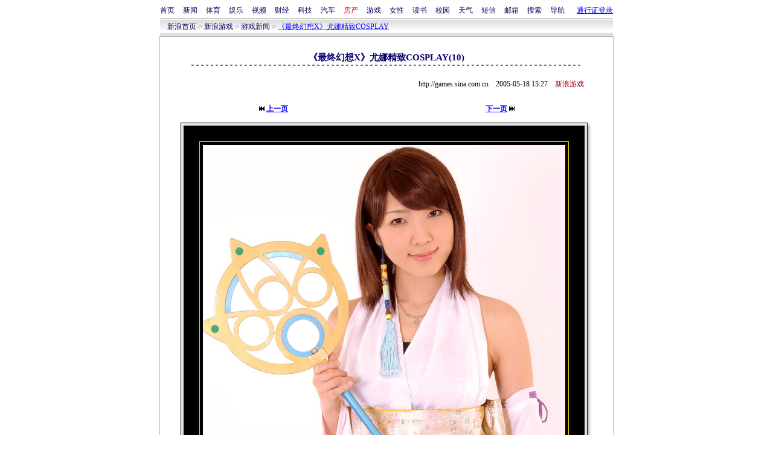

--- FILE ---
content_type: application/x-javascript
request_url: http://games.sina.com.cn/gamesphoto/724/pic.js
body_size: 1524
content:
<!--[115,93,737] published at 2005-05-19 09:11:58 from #017 by system-->


var index = 11;
var goto_no =1;
all_no = new Array(10);
all_url = new Array(10);
all_no[1]= '57841';
all_url[1]= 'http://games.sina.com.cn/t/i/2005-05-18/152757841.shtml';
all_no[2]= '57840';
all_url[2]= 'http://games.sina.com.cn/t/i/2005-05-18/152757840.shtml';
all_no[3]= '57839';
all_url[3]= 'http://games.sina.com.cn/t/i/2005-05-18/152757839.shtml';
all_no[4]= '57838';
all_url[4]= 'http://games.sina.com.cn/t/i/2005-05-18/152757838.shtml';
all_no[5]= '57837';
all_url[5]= 'http://games.sina.com.cn/t/i/2005-05-18/152757837.shtml';
all_no[6]= '57836';
all_url[6]= 'http://games.sina.com.cn/t/i/2005-05-18/152757836.shtml';
all_no[7]= '57835';
all_url[7]= 'http://games.sina.com.cn/t/i/2005-05-18/152757835.shtml';
all_no[8]= '57834';
all_url[8]= 'http://games.sina.com.cn/t/i/2005-05-18/152757834.shtml';
all_no[9]= '57833';
all_url[9]= 'http://games.sina.com.cn/t/i/2005-05-18/152657833.shtml';
all_no[10]= '57832';
all_url[10]= 'http://games.sina.com.cn/t/i/2005-05-18/152657832.shtml';


function next_pic(my_no)
{
	for (i=1;i<index;i++){
		if (all_no[i] == my_no){
			goto_no = i;
		}
	}
	goto_no = goto_no + 1;
	if (goto_no == index){
		goto_no = 1;
	}
	window.location.href=all_url[goto_no];
}
function last_pic(my_no)
{
	for (i=1;i<index;i++){
		if (all_no[i] == my_no){
			goto_no = i;
		}
	}
	goto_no = goto_no - 1;
	if (goto_no == 0){
		goto_no = index - 1;
	}
	window.location.href=all_url[goto_no];
}